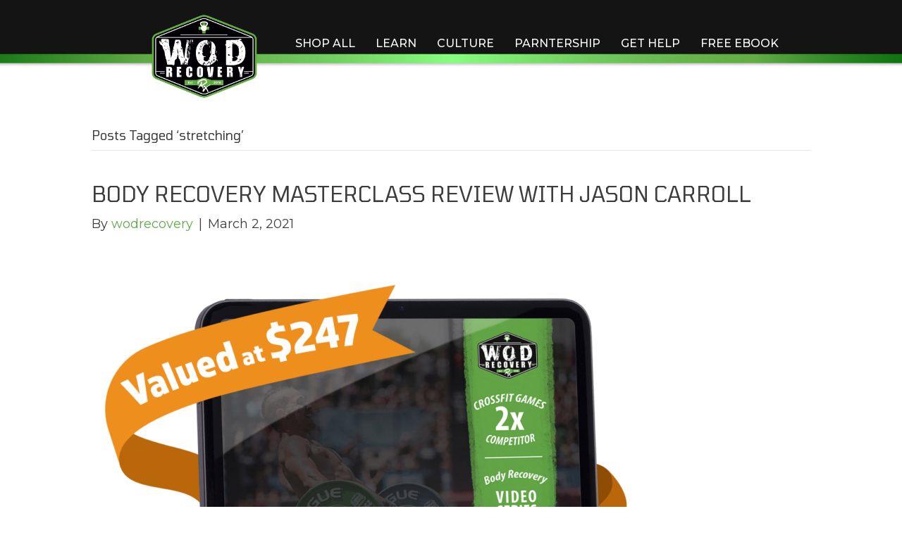

--- FILE ---
content_type: application/javascript
request_url: https://wodrecovery.com/wp-content/plugins/dropfunnels-multisite-plugin/assets/js/common.js?t=8778889&ver=6.8.3
body_size: 9471
content:
var capitalize_letter = function(str) {
  str = str.split(" ");

  str1 = str;
  if(str1[0] == ""){
    str=[];
    str.push(str1[1]);
  }
  for (var i = 0, x = str.length; i < x; i++) {
    if(str[i] != "")
      str[i] = str[i][0].toUpperCase() + str[i].substr(1);
  }

  return str.join(" ");
}

var format_date = function(date, format = 'mm-dd-yyyy', separator = '/') {
  var date = new Date(date),
    month = date.getMonth()+1,
    dt = date.getDate(),
    year = date.getFullYear(),
    format_dt = null;

    switch (format) {
      case 'mm-dd-yyyy':
        format_dt = month + separator + dt + separator + year
        break;
      default:
        break;
    }

  return format_dt;
}

var is_test_site = function(domain = null) {
  if (!domain) domain = location.host;

  var allowed_hosts = ['jordanmederich.com','nstestsignup.dropfunnelsapp.com','nadtestgateway.dropfunnels.com'];
  if (allowed_hosts.includes(domain)) return true;

  return false;
}

function copyToClipboard(elementId) {
    const text = document.getElementById(elementId).innerText;
    navigator.clipboard.writeText(text).then(() => {
        const button = document.querySelector(`button[onclick="copyToClipboard('${elementId}')"]`);
        if (button) {
            // Change button style to indicate successful copy
            button.classList.add('copied');
            // Revert style after 1 second
            setTimeout(() => {
                button.classList.remove('copied');
            }, 1000);
        }
    }).catch(err => {
        console.error("Error copying text: ", err);
    });
}

jQuery(document).ready(function($) {

const initializePhoneMask = () => {
    document.querySelectorAll(".phone-mask:not(.initialized)").forEach(input => {

        // Fetch the restricted countries from the data-countries attribute
        const allowedCountries = input.hasAttribute("data-countries") ? JSON.parse(input.getAttribute("data-countries")) : [];
        const twoStepPhone = input.closest(".fl-builder-form-outter")?.querySelector("input[name='fl_builder_phone']");
        const optinPhone = input.closest(".fl-form-field")?.querySelector("input[name='fl-subscribe-form-phone']");
        let errorMessageContainer = null;

        if (twoStepPhone) {
            errorMessageContainer = input.closest(".fl-builder-form-outter").querySelector(".fl-builder-two_step_checkout-error-message")
                || input.closest(".fl-builder-form-outter").querySelector(".fl-builder-checkout_form-error-message");
        } else if (optinPhone) {
            errorMessageContainer = input.closest(".fl-form-field").querySelector(".fl-form-error-message");
        }

        if (typeof intlTelInput !== "undefined") {

            // Function to update the target field without spaces
            const updateField = () => {
                const fullNumber = iti.getNumber().replace(/\s+/g, ""); // Remove all spaces
                if (twoStepPhone) {
                    twoStepPhone.value = fullNumber;
                }
                if (optinPhone) {
                    optinPhone.value = fullNumber;
                }
            };

            if(allowedCountries.length > 0) {
                var iti = intlTelInput(input, {
                    initialCountry: allowedCountries[0],
                    separateDialCode: true,
                    strictMode: true,
                    onlyCountries: allowedCountries.length > 0 ? allowedCountries : [], // Set restricted countries or allow all
                    utilsScript: "https://cdnjs.cloudflare.com/ajax/libs/intl-tel-input/17.0.19/js/utils.js",
                });

                // Autofill phone number and set country code if provided
                if (typeof autofill_fields !== 'undefined') {
                    if (typeof autofill_fields.phone !== 'undefined') {
                        // Set phone number
                        input.value = autofill_fields.phone;
                        iti.setNumber(autofill_fields.phone);
                    }

                    if (typeof autofill_fields.country_code !== 'undefined') {
                        // Set country code
                        const countryExists = allowedCountries.includes(autofill_fields.country_code);
                        if (countryExists) {
                            iti.setCountry(autofill_fields.country_code);
                        }
                    }

                    // Trigger updateField after setting the number
                    setTimeout(() => {
                        updateField();
                    }, 100); // Adding a delay ensures the library updates the number correctly
                }
            } else {
                var iti = intlTelInput(input, {
                    initialCountry: "auto",
                    separateDialCode: true,
                    strictMode: true,
                    geoIpLookup: callback => {
                        fetch("https://ipapi.co/json")
                            .then(res => res.json())
                            .then(data => callback(data.country_code))
                            .catch(() => callback("us"));
                    },
                    utilsScript: "https://cdnjs.cloudflare.com/ajax/libs/intl-tel-input/17.0.19/js/utils.js",
                });

                // Autofill phone number and set country code if provided
                if (typeof autofill_fields !== 'undefined') {
                    if (typeof autofill_fields.phone !== 'undefined') {
                        // Set phone number
                        input.value = autofill_fields.phone;
                        iti.setNumber(autofill_fields.phone);
                    }

                    if (typeof autofill_fields.country_code !== 'undefined') {
                        // Set country code
                        iti.setCountry(autofill_fields.country_code);
                    }

                    // Trigger updateField after setting the number
                    setTimeout(() => {
                        updateField();
                    }, 100); // Adding a delay ensures the library updates the number correctly
                }
            }

            input.classList.add('initialized');

            const validatePhoneWithAPI = async (phoneNumber, countryCode) => {
                try {
                    const response = await fetch(df_ajax.ajaxurl, {
                        method: "POST",
                        headers: {
                            "Content-Type": "application/x-www-form-urlencoded",
                        },
                        body: new URLSearchParams({
                            action: "api_validate_phone_number",
                            number: phoneNumber,
                            country_code: countryCode,
                        }),
                    });

                    if (!response.ok) {
                        throw new Error(`Request failed with status ${response.status}`);
                    }

                    const data = await response.json();

                    if (data.success) {
                        return data.data.valid;
                    } else {
                        return false;
                    }
                } catch (error) {
                    console.error("Error validating phone number:", error);
                    return false;
                }
            };

            // Validate phone number and show error
            const validatePhoneNumber = async () => {
                if (errorMessageContainer) {
                    if (optinPhone) {
                        errorMessageContainer.style.display = "none";
                    }
                    errorMessageContainer.textContent = "";
                }
                $('#next').attr('disabled', false);
                $('.fl-form-button a').removeClass('fl-form-button-disabled');
                $('.fl-builder-checkout_form_select_gateway button').attr('disabled', false);

                const phoneNumber = iti.getNumber();
                const countryCode = iti.getSelectedCountryData().iso2;

                if (!iti.isValidNumber()) {
                    if (errorMessageContainer) {
                        if (optinPhone) {
                            errorMessageContainer.style.display = "block";
                        }
                        errorMessageContainer.textContent = "Please enter a valid phone number.";
                    }
                    $('#next').attr('disabled', true);
                    $('.fl-form-button a').addClass('fl-form-button-disabled');
                    $('.fl-builder-checkout_form_select_gateway button').attr('disabled', true);
                    return;
                }

                try {
                    const isValidAPI = await validatePhoneWithAPI(phoneNumber, countryCode);

                    if (!isValidAPI) {
                        if (errorMessageContainer) {
                            errorMessageContainer.style.display = "block";
                            errorMessageContainer.textContent = "Phone number is not valid";
                        }
                        $('#next').attr('disabled', true);
                        $('.fl-form-button a').addClass('fl-form-button-disabled');
                        $('.fl-builder-checkout_form_select_gateway button').attr('disabled', true);
                    }
                } catch (error) {
                    console.error("Error validating phone number with Neutrino API:", error);
                }
            };

            const debounce = (func, delay) => {
                let timeout;
                return (...args) => {
                    clearTimeout(timeout);
                    timeout = setTimeout(() => func(...args), delay);
                };
            };

            // Update target field when the input value changes
            input.addEventListener("input", debounce(() => {
                updateField();
                if(input.getAttribute("data-validation") === 'yes') {
                    validatePhoneNumber();
                }
            }, 2000));

            // Clear the input and reset validation when the country is changed
            input.addEventListener("countrychange", () => {
                input.value = ""; // Clear the phone input field
                if (twoStepPhone) {
                    twoStepPhone.value = ""; // Clear the hidden target field
                }
                if (optinPhone) {
                    optinPhone.value = "";
                }
                if (errorMessageContainer) {
                    if (optinPhone) {
                        errorMessageContainer.style.display = "none";
                    }
                    errorMessageContainer.textContent = ""; // Clear the error message
                }
            });
        }
    });
};

// Periodically check for uninitialized inputs
setInterval(() => {
    initializePhoneMask();
}, 1000);

// Initial call to ensure inputs are initialized on page load
initializePhoneMask();

    if (typeof autofill_fields !== 'undefined') {
        // Mapping between autofill object keys and form field names
        const fieldMapping = {
            "first_name": "fl_builder_first_name",
            "last_name": "fl_builder_last_name",
            "email": "fl_builder_email",
            "phone": "fl_builder_phone",
            "billing.address": "billing_address",
            "billing.city": "billing_city",
            "billing.state": "billing_state",
            "billing.country": "billing_country",
            "billing.zip": "billing_zipcode",
            "shipping.address": "shipping_address",
            "shipping.city": "shipping_city",
            "shipping.state": "shipping_state",
            "shipping.country": "shipping_country",
            "shipping.zip": "shipping_zipcode"
        };

        // Function to set the value of a form field based on autofill data
        function setFieldValue(fieldPath, fieldName) {
            // Retrieve the value from autofill_fields using the field path
            const fieldValue = fieldPath.split('.').reduce((o, i) => (o ? o[i] : undefined), autofill_fields);
            if (fieldValue !== undefined) {
                const element = document.getElementsByName(fieldName)[0];
                if (element) {
                    if (element.tagName === "SELECT") {
                        // Interval function to continuously check and set the SELECT field value
                        const intervalId = setInterval(() => {
                            // If the current value doesn't match the desired value, update it
                            if (element.value !== fieldValue) {
                                // Clear any previous selection
                                element.selectedIndex = -1;

                                // Loop through options to find and select the correct value
                                Array.from(element.options).forEach(option => {
                                    if (option.value === fieldValue) {
                                        option.selected = true;
                                        element.dispatchEvent(new Event('change')); // Trigger change event
                                    }
                                });
                            } else {
                                // If the correct value is set, clear the interval to stop checking
                                clearInterval(intervalId);
                            }
                        }, 100); // Check every 100 ms
                    } else {
                        // For non-select fields, set the value directly
                        element.value = fieldValue;
                    }
                }
            }
        }

        // Loop over each field in the fieldMapping to apply autofill data
        for (const [key, name] of Object.entries(fieldMapping)) {
            setFieldValue(key, name);
        }
    }

    $('input[name="test_mode"]').on('change', function() {
        if($(this).is(':checked')) {
            $('.autofill-data-input').show();
        } else {
            $('.autofill-data-input').hide();
        }
    });

    $('input[name="autofill_form"]').on('change', function() {
        if($(this).is(':checked')) {
            $('.test-form-inputs').show();
        } else {
            $('.test-form-inputs').hide();
        }
    });

    // Click on the "Edit" button to show the input field
    $('.edit-link-btn').on('click', function() {
        var $parent = $(this).closest('.fpage-link');
        $parent.find('.edit-link-input').show(); // Show the input field
        $(this).hide(); // Hide the "Edit" button
        $parent.find('.save-link-btn').show(); // Show the "Save" button
    });

    // Global object to store timers for each input
    let ajaxTimers = {};

    $(document).on('input', '.variation-percent', function () {
        const $input = $(this);
        const page_id = $input.data('page');
        const type = $input.data('page-type');
        const tab = $input.closest('.fpage-settings');
        const inputKey = `${page_id}-${type}`; // Unique key for each input based on page and type

        // Calculate the total sum of all variation-percent inputs within the same fpage-settings container
        const calculateSum = () => {
            let sum = 0;
            tab.find('.variation-percent').each(function () {
                const value = parseFloat($(this).val()) || 0;
                sum += value;
            });
            return sum;
        };

        // Handle input changes
        const handleInput = () => {
            const currentValue = parseFloat($input.val()) || 0;
            const totalSum = calculateSum();

            // If the total sum exceeds 100, reset the input and prevent further processing
            if (totalSum > 100) {
                $input.val(100 - (totalSum - currentValue));
            }

            // Clear existing timer for this input to prevent immediate AJAX calls
            if (ajaxTimers[inputKey]) {
                clearTimeout(ajaxTimers[inputKey]);
            }

            // Set a new timer for the delayed AJAX call
            ajaxTimers[inputKey] = setTimeout(() => {
                $.ajax({
                    url: ajaxurl,
                    type: 'POST',
                    data: {
                        action: 'update_chance_percent_variation',
                        page_id: page_id,
                        type: type,
                        value: $input.val()
                    },
                    success: function () {
                        console.log('AJAX request successful');
                    },
                    error: function () {
                        console.error('AJAX request failed');
                    }
                });
                // Clear the timer after AJAX execution
                delete ajaxTimers[inputKey];
            }, 3000); // 3 seconds delay
        };

        handleInput();
    });

    $(document).on('click', '.restore-membership-step', function() {
        var step_id = $(this).data('step-id');
        var membership_id = $(this).data('membership-id');
        var module_id = $(this).closest('tr').find('select').val();

        if(module_id.length > 0) {
            $(this).html('Restore <span class="spinner is-active"></span>');

            $.ajax({
                url: ajaxurl,
                type: 'POST',
                data: {
                    action: 'restore_membership_page',
                    step_id: step_id,
                    membership_id: membership_id,
                    module_id: module_id
                },
                success: function() {
                    location.reload();
                }
            });
        } else {
            alert('Please, select module - where this page should be restored');
        }
    });

    $(document).on('click', '.restore-funnel-step', function() {
        var funnel_id = $(this).data('funnel-id');
        var step_id = $(this).data('step-id');

        $(this).html('Restore <span class="spinner is-active"></span>');

        $.ajax({
            url: ajaxurl,
            type: 'POST',
            data: {
                action: 'restore_funnel_step',
                funnel_id: funnel_id,
                step_id: step_id
            },
            success: function() {
                location.reload();
            }
        });
    });

    // Click on the "Save" button to save the changes
    $('.save-link-btn').on('click', function() {
        var postId = $(this).data('id'); // Get post ID
        var newSlug = $(this).siblings('.edit-link-input').val(); // Get the new slug value
        var $parent = $(this).closest('.fpage-link');
        var button = $(this);

        $(this).html('Processing...<i class="fa fa-spinner fa-spin">');

        $.ajax({
            url: ajaxurl, // WordPress AJAX URL
            type: 'POST',
            data: {
                action: 'save_new_course_link', // Action name for WordPress AJAX
                post_id: postId,
                new_url: newSlug,
            },
            success: function(response) {
                if (response.success) {
                    // Update the URLs on the page with the new slug
                    $parent.find('a').attr('href', response.data.url).text(response.data.url).show(); // Update link text and href
                    $parent.find('.edit-link-input').hide(); // Hide input field
                    $parent.find('.edit-link-btn').show(); // Show the "Edit" button
                    $parent.find('.save-link-btn').hide(); // Hide the "Save" button

                    // Also update the "View" and "Edit" buttons
                    var actionParent = $parent.siblings('.tab-action-btn');
                    actionParent.find('a:first').attr('href', response.data.url); // Update "View" button
                    actionParent.find('a:last').attr('href', response.data.url + '?fl_builder'); // Update "Edit" button with ?fl_builder
                } else {
                    alert('Error: ' + response.data); // Show error if AJAX fails
                }

                button.text('Save');
            }
        });
    });
});

jQuery(document).ready(function($) {

  var url_string = window.location.href,
      url = new URL(url_string),
      utm_id = url.searchParams.get("utm_id"),
      utm_source = url.searchParams.get("utm_source"),
      utm_medium = url.searchParams.get("utm_medium"),
      utm_campaign = url.searchParams.get("utm_campaign");

  if (typeof(Storage) !== "undefined" && utm_id && utm_source) {
    localStorage.setItem("utm_id", utm_id);
    localStorage.setItem("utm_source", utm_source);
    localStorage.setItem("utm_medium", utm_medium);
    localStorage.setItem("utm_campaign", utm_campaign);
  } else {
    utm_id = localStorage.getItem("utm_id");
    utm_source = localStorage.getItem("utm_source");
    utm_medium = localStorage.getItem("utm_medium");
    utm_campaign = localStorage.getItem("utm_campaign");
  }

  if ($('#pk-checkout').length > 0 && utm_id && utm_source) {
    var iframe_src = $('#pk-checkout').attr('src'),
        separator = iframe_src.indexOf('?') == -1 ? '?' : '&';

    $('#pk-checkout').attr('src', iframe_src + separator + 'utm_id=' + utm_id + '&utm_source=' + utm_source + '&utm_medium=' + utm_medium + '&utm_campaign=' + utm_campaign);
  }

  if ($('#pk-booster').length > 0) {
    var email = getParameterByName('email');
    var res = email.replace(" ", "%2B");
    var iframe_src = $('#pk-booster').attr('src');
    $('#pk-booster').attr('src', iframe_src + '?email=' + res);

  }
  $(document).on('click', '#builderWarning .fl-builder-button', function() {
    $('#builderWarning').hide();
  });

  if(jQuery('#export-largedata-email').find('#export-email-btn').length > 0){
    jQuery('#export-largedata-email').find('#export-email-btn').click(function(){
      var obj = jQuery(this);
      var objtext = obj.text();
      obj.text('Processing...').attr('disabled','disabled');
      jQuery('.export-error').text("");
      if(jQuery('#export-largedata-email').find('input[name="export_email"]').val() == ''){
        jQuery('.export-error').text("Email address required");
        obj.text(objtext).removeAttr('disabled');
        return false;
      }
      var export_email = jQuery('#export-largedata-email').find('input[name="export_email"]').val()
      var filterdata = jQuery('#export-largedata-email').find('input[name="filterdata"]').val()
      var params = $.extend({}, doAjax_params_default);
      params['data'] = {
        action: 'export_data_saveto_db',
        export_email: export_email,
        filterdata:filterdata,
      };
      params['successCallback'] = function(data) {
        obj.text(objtext);
        jQuery('#sales-timeout-notifications').find('.modal-body').append('<p class="succss-msg" style="color: green;">Your filtered data and email address stored sucessfully. Export data will send you on email.</p>')
          //jQuery('#export-largedata-email').modal('hide');
      };
      doAjax(params);

    });
  }
  // DropFunnels Categories to Templates Categories.
  if(jQuery('#fl-builder-template-categorydiv').length > 0){
    var nadcat = jQuery('#fl-builder-template-categorydiv').find('.hndle').html();
    if(nadcat == '<span>DropFunnels Categories</span>'){
        jQuery('#fl-builder-template-categorydiv').find('.hndle').html('<span>Template Categories</span>');
     }
  }
  if(jQuery('.settings_page_uabb-builder-settings').find('.fl-settings-network-admin').length > 0){
    var nadsetting = jQuery('.fl-settings-network-admin').find('.fl-settings-heading').html();
    if(nadsetting.trim() == '<span>DropFunnels Pro Settings</span>'){
        jQuery('.fl-settings-network-admin').find('.fl-settings-heading').html('<span>Additional Settings</span>');
     }
  }
  if(jQuery('.settings_page_uabb-builder-settings').find('.fl-settings-network-admin').find('.uabb-api-info-msg').length > 0){
   jQuery('.fl-settings-network-admin').find('.uabb-api-info-msg').html('<span class="dashicons dashicons-warning"></span>Google now requires an active billing account associated with your API Key.');
  }
  if(jQuery('.ms-delete-site-php').find('#wpbody-content').find('.wrap h1').length > 0){
    jQuery('.ms-delete-site-php').find('#wpbody-content').find('.wrap h1').addClass('wp-heading-inline');
  }
  if(jQuery('.fl-builder-admin').find('.fl-builder-admin-ui').find('a').length > 0){
    setTimeout(function() {
      jQuery('.fl-builder-admin').find('.fl-builder-admin-ui').find('a').off("click");
      jQuery('.fl-builder-admin').find('.fl-builder-admin-ui').find('a').attr('target', '_blank');
    }, 500);
  }

  if(jQuery('#fl-builder-user-template-buttons').find('.fl-launch-builder').length > 0){
    setTimeout(function() {
      // jQuery('#fl-builder-user-template-buttons').find('.fl-launch-builder').off("click");
      jQuery('#fl-builder-user-template-buttons').find('.fl-launch-builder').attr('target', '_blank');
    }, 500);
  }

  if(jQuery('.type-fl-builder-template').find('.has-row-actions .row-actions .fl-builder a').length > 0){
    setTimeout(function() {
      jQuery('.type-fl-builder-template').find('.has-row-actions .row-actions .fl-builder a').off("click");
      jQuery('.type-fl-builder-template').find('.has-row-actions .row-actions .fl-builder a').attr('target', '_blank');
    }, 500);
  }

  if(jQuery('.type-page').find('.has-row-actions .row-actions .fl-builder a').length > 0){
    setTimeout(function() {
      jQuery('.type-page').find('.has-row-actions .row-actions .fl-builder a').off("click");
      jQuery('.type-page').find('.has-row-actions .row-actions .fl-builder a').attr('target', '_blank');
    }, 500);
  }

  if(jQuery('.type-post').find('.has-row-actions .row-actions .fl-builder a').length > 0){
    setTimeout(function() {
      jQuery('.type-post').find('.has-row-actions .row-actions .fl-builder a').off("click");
      jQuery('.type-post').find('.has-row-actions .row-actions .fl-builder a').attr('target', '_blank');
    }, 500);
  }

  // Toggle(collapse & expand) BB editor modules sections
  jQuery(document).on("click", "#fl-builder-blocks-sales-modules, #fl-builder-blocks-courses-modules, #fl-builder-blocks-basic-modules, #fl-builder-blocks-design-modules, #fl-builder-blocks-business-modules, #fl-builder-blocks-advanced-modules, #fl-builder-blocks-layouts", function() {
    var module_container = $(this).find(".fl-builder-blocks-section-content");
    var css_display = module_container.css("display");
    if (css_display == "grid") {
      module_container.css('display','none');
    } else if (css_display == "none") {
      module_container.css('display','grid');
    }
  });

  //check if builder is editable
  window.addEventListener('error', function(e) {
    var primary_post_id = jQuery(document).find('.fl-builder-content-primary');
    if( primary_post_id.length > 0 && e.type == "error" ){
      var root_node = primary_post_id[0];
      if( root_node != undefined ){
        dfpage_id = jQuery(root_node).data('post-id');
        var errorlinkid = jQuery(e.target).attr('id');
        var targetd_id = "fl-builder-layout-"+dfpage_id+"-css";
        if( errorlinkid == targetd_id ){
          if( document.location.hostname == 'jordanmederich.com' ){
            FLBuilder.confirm({
              message: "<b style='font-size: 16px;'>IMPORTANT:</b> <span style='font-size: 16px;'>Let's take a minute to save a draft of your work! Click OK to save.</span>",
              ok: function() {
                var saveBtn = $('.fl-builder-settings:visible .fl-builder-settings-save');
                saveBtn.removeClass('fl-builder-settings-error');
                saveBtn.off('click', FLBuilder._showCodeFieldError);
                saveBtn.trigger('click');
                refreshId = setInterval(function() {
                  if ($('.fl-lightbox-content').has('form').length == 0) {
                    location.reload(true);
                    clearInterval(refreshId);
                  }
                }, 500);
              },
              cancel: function() {
                var saveBtn = $('.fl-builder-settings:visible .fl-builder-settings-save');
                saveBtn.removeClass('fl-builder-settings-error');
                saveBtn.off('click', FLBuilder._showCodeFieldError);
                saveBtn.trigger('click');
                refreshId = setInterval(function() {
                  if ($('.fl-lightbox-content').has('form').length == 0) {
                    location.reload(true);
                    clearInterval(refreshId);
                  }
                }, 500);
              },
            });

            var bb_alert_msg = $('.fl-lightbox-message').text();
            if (bb_alert_msg.includes("IMPORTANT: Let's take a minute to save a draft of your work! Click OK to save.")) {
              $('.fl-builder-confirm-cancel').hide();
            }
          }else{
            FLBuilder.alert('<b style="font-size: 16px;">IMPORTANT:</b> <span style="font-size: 16px;">Please take a moment to save your work. Press "Publish" or "Save Draft".</span>');
          }
        }
      }
    }
  }, true);

  $('.custom_copy_class').hover(function(e) {
    $(this).append('<input type="button" class="copy_button" value="Copy Settings"/>');
    $(".copy_button").hover(function(){
        $(this).css({"background-color":"#00a2de", "color" : "white" });
    });
  }, function() {
    $(this).find('.copy_button').remove();
  });

});

function getParameterByName(name, url = window.location.href) {
    name = name.replace(/[\[\]]/g, '\\$&');
    var regex = new RegExp('[?&]' + name + '(=([^&#]*)|&|#|$)'),
        results = regex.exec(url);
    if (!results) return null;
    if (!results[2]) return '';
    return decodeURIComponent(results[2].replace(/\+/g, ' '));
}

 // Code for copy to clipboard
jQuery(document).on('click',".copy_button", function(){
  copytoclipboard(jQuery(this));
  jQuery(this).prop("value", "Copied");
});

function copytoclipboard(button_id)
{
    var module_parent_node = button_id.closest('.custom_copy_class').attr('data-node');
    var final_post_id = jQuery('.fl-builder-content-primary').attr('data-post-id');

    var data = {
        action: 'copy_module_settings_function',
        path: {module_parent_node : module_parent_node, final_post_id : final_post_id}
    };

    jQuery.post(df_ajax.ajaxurl, data, function(response) {

        navigator.clipboard.writeText(response);
    });
}

//Code for share post and page shareable
jQuery(document).on('click', '.share_post', function(){ 
  var copy_url = jQuery(this).children(".share_post_link").data("value");

    document.addEventListener('copy', function(e) {
      e.clipboardData.setData('text/plain', copy_url);
      e.preventDefault();
  }, true);

  document.execCommand('copy');  
  console.log('copied text : ', copy_url);
  
  jQuery(this).children(".share_post_link").hide();
  jQuery(this).children().closest(".copied_msg").text("Copies share link to clipboard").show().fadeOut(2000);
  jQuery(this).children(".share_post_link").delay(2000).fadeIn();
});

jQuery(document).on('change', '.email-membership-change-status', function(){
    if(jQuery(this).is(':checked')) {
        jQuery(this).closest('.form-row').next().show();
    } else {
        jQuery(this).closest('.form-row').next().hide();
    }
});

// Code restrict reload page when enter
jQuery(document).on('keypress', '#seopress_google_suggest_kw_meta', function(e){
  if (e.keyCode == 13) { 
    return false;  
  }  
});

// Code for post page 404 error handling.
// jQuery(window).on("load", function (e) {
//   if (jQuery('#title').length) {
//     var post_title = jQuery("#title").val();
//     if(post_title.length > 0){
//       jQuery('.fl-launch-builder').attr("disabled", false);
//       jQuery(".fl-launch-builder").css('cursor','pointer').attr('title', '');
//     }
//     else{
//       jQuery('.fl-launch-builder').attr("disabled", true);
//       jQuery(".fl-launch-builder").css('cursor','not-allowed').attr('title', 'Please Add Title');
//     }
//   }  
// });

// jQuery(document).on('keyup', '#title', function(e){
//   var post_title_val = jQuery(this).val();
//   if(post_title_val.length > 0){
//     jQuery('.fl-launch-builder').attr('disabled', false);
//     jQuery(".fl-launch-builder").css('cursor','pointer').attr('title', '');
//   }else{
//     jQuery('.fl-launch-builder').attr("disabled", true);
//     jQuery(".fl-launch-builder").css('cursor','not-allowed').attr('title', 'Please Add Title');
//   }
// });

// jQuery(document).ready(function(){
//   if( jQuery('body').hasClass('post-type-post') || jQuery('body').hasClass('post-type-page')){
//     jQuery(document).find('.fl-launch-builder').attr("href", "javascript:void(0);");
//     jQuery(document).find('.fl-launch-builder').removeAttr('target');   
//   }   
// });

// jQuery(document).on('click', '.fl-launch-builder', function(event){  
//   if( jQuery('body').hasClass('post-type-post') || jQuery('body').hasClass('post-type-page')){
//     var post_title_val = jQuery('#title').val();
//     event.preventDefault();
//     if( post_title_val.length > 0 ){
//       setTimeout(function() {
//         jQuery('.fl-launch-builder').attr("disabled", false);
//         jQuery(".fl-launch-builder").css('cursor','pointer');
//         var post_id = jQuery(document).find('input[name=post_ID]').val();
//         if( jQuery('body').hasClass('post-type-post') ){
//           var yyu = '/?p='+post_id+'&fl_builder';
//         }  
//         if( jQuery('body').hasClass('post-type-page') ){
//           yyu = '/?page_id='+post_id+'&fl_builder';
//         }
//         window.open(yyu, '_blank');
//       }, 2000);
//     }
//   }  
// });

jQuery(document).on('click', '.fl-launch-builder', function(event){
  if( jQuery('body').hasClass('post-type-post') || jQuery('body').hasClass('post-type-page')){
    var post_id = jQuery('#post_ID').val();
    var post_status = jQuery('#original_post_status').val();

    if(post_status !== 'publish'){
    
      event.preventDefault();
      jQuery.ajax({
        url: df_ajax.ajaxurl,
        method: 'POST',
        data: {
          action: 'update_post_status',
          post_id: post_id
        },
        success: function(response) {
          if (response.status === 'true') {
            // Open the link in a new tab after the AJAX call is successful
            window.open(jQuery('.fl-launch-builder').attr('href'), '_blank');
          }
        },

      });
    }
   
  }
});

jQuery(document).ready(function($){
  jQuery( ".quiz_ranking_wrapper" ).sortable({
        connectWith: ".connected-sortable",
        stack: '.connected-sortable ul',
        start: function(event, ui) {
          
        },
        change: function( event, ui ) {
          // jQuery(this).parent().find('.quiz-answer').val('');
          jQuery(this).find('.quiz_ranking_item').each(function (index, obj) {
              jQuery(this).addClass('change');
          });
        
        },
        update: function(event, ui) {
          jQuery(this).parent().find('.quiz-answer').val('');
          var quiz_answer = jQuery(this).parent().find('.quiz-answer').val();
          var count_rank = 1;
          jQuery(this).find('.rank_item_order').each(function (index, obj) {
            jQuery(this).text(count_rank);
            count_rank++;
          });
         jQuery(this).find('.quiz_ranking_item').each(function (index, obj) {
              jQuery(this).removeClass('change');
          });

          if(quiz_answer == ''){
            jQuery(this).parent().find('.rank_invalid').text('Please confirm selection');
            jQuery(this).parent().find('.confirm_ranking .lock_img').removeClass('locked');
          }else{
            jQuery(this).parent().find('.rank_invalid').text('');
          }

        }
      }).disableSelection();

  jQuery(document).on('click','.confirm_ranking', function(){
      var option_list = '';
      jQuery(this).parent().parent().find('.la-quiz-question-answer-title').each(function (index, obj) {
              if(option_list != ''){
                  option_list += ', '+jQuery(this).text();
              }else{
                  option_list += jQuery(this).text();
              }
          });
      jQuery(this).parent().parent().parent().find('.quiz-ranking').val(option_list);
      jQuery(this).parent().parent().parent().find('.quiz-ranking').click();
      jQuery(this).find('.lock_img').addClass('locked');
      jQuery(this).parent().find('.rank_invalid').text('');

  });
});

 jQuery(document).ready(function($) {
     jQuery(document).ready(function () {
         // Drag over effect
         jQuery(".ddArea").on("dragover", function (e) {
             e.preventDefault();
             jQuery(this).addClass("drag_over");
         });

         // Drag leave effect
         jQuery(".ddArea").on("dragleave", function () {
             jQuery(this).removeClass("drag_over");
         });

         // Click event to open file explorer
         jQuery(".ddArea").on("click", function () {
             jQuery(this).closest(".file_upload_wrapper").find(".selectfile").click();
         });

         // Drop event to handle file drag & drop
         jQuery(".ddArea").on("drop", function (e) {
             e.preventDefault();
             jQuery(this).removeClass("drag_over");

             let wrapper = jQuery(this).closest(".file_upload_wrapper");
             let formData = new FormData();
             formData.append("action", "upload_quiz_files");

             let files = e.originalEvent.dataTransfer.files;
             for (let i = 0; i < files.length; i++) {
                 formData.append("file[]", files[i]);
             }

             uploadFormData(formData, wrapper);
         });

         // Handle file selection
         jQuery(".selectfile").on("change", function () {
             let wrapper = jQuery(this).closest(".file_upload_wrapper");
             let files = this.files;
             let formData = new FormData();
             formData.append("action", "upload_quiz_files");

             for (let i = 0; i < files.length; i++) {
                 formData.append("file[]", files[i]);
             }

             uploadFormData(formData, wrapper);
         });

         function uploadFormData(formData, wrapper) {
             let fileText = wrapper.find(".file-choose-text");
             let progressBar = wrapper.find(".quiz-progress-bar");

             fileText.text("Uploading...");
             progressBar.css("width", "0%");

             jQuery.ajax({
                 xhr: function () {
                     let xhr = new XMLHttpRequest();
                     xhr.upload.addEventListener("progress", function (evt) {
                         if (evt.lengthComputable) {
                             let percentComplete = Math.round((evt.loaded / evt.total) * 80);
                             progressBar.width(percentComplete + "%");
                             progressBar.html(percentComplete + "%");
                         }
                     }, false);
                     return xhr;
                 },
                 url: df_ajax.ajaxurl,
                 type: "POST",
                 data: formData,
                 contentType: false,
                 cache: false,
                 processData: false,
                 beforeSend: function () {
                     progressBar.width("0%");
                 },
                 success: function (data) {
                     if (data.status === "success") {
                         fileText.text("");
                         wrapper.closest(".la-quiz-question-answers").find(".quiz-answer").val(data.attached_ids);

                         if (data.uploaded_file_type === "image") {
                             wrapper.find(".ddArea").css("background-image", "url(" + data.attached_url + ")");
                         } else {
                             fileText.text(data.file_name);
                         }

                         wrapper.closest(".la-quiz-question-answers").find(".quiz-answer").click();
                         progressBar.width("90%").html("90%");

                         setTimeout(function () {
                             progressBar.width("100%").html("100%");
                             progressBar.addClass("hidanimation");
                         }, 500);
                     }
                 }
             });
         }
     });

     jQuery(document).on('change','select[name=field_type]',function() {
      if(jQuery(this).val() != 'df_checkbox' && jQuery(this).val() != 'df_multichoice'){
          jQuery(this).parents('.fl-builder-settings').find('select[name=ar_additional_tag]').val('no').trigger('change');
        }
    });
    jQuery(document).on('change','select[name=ar_additional_tag]',function() {
      var ar_add_tags = jQuery(this).val();
      if(ar_add_tags == 'yes'){
        var field_type = jQuery(this).parents('.fl-form-table').find('select[name=field_type]').val();
        if(field_type == 'df_checkbox' || 'df_multichoice'){
          if(field_type == 'df_checkbox'){
           var options_checklist = jQuery(this).parents('.fl-form-table').find('#fl-field-checklist_opts tr[data-field="checklist_opts"]').length;
          }else{
            var options_checklist = jQuery(this).parents('.fl-form-table').find('#fl-field-multichoice_opts tr[data-field="multichoice_opts"]').length;
          }
          var tags_field_length = jQuery(this).parents('.fl-form-table').find('#fl-field-custom_field_ar_option_tags tr[data-field="custom_field_ar_option_tags"]').length;
          
          if(options_checklist > tags_field_length){
            var more_tags_need = options_checklist - tags_field_length;
            for (var i = 1; i <= more_tags_need; i++) {
                jQuery(this).parents('.fl-form-table').find('#fl-field-custom_field_ar_option_tags a[data-field="custom_field_ar_option_tags"]').trigger('click'); 
            }
          }
        }
      }
    });
});

--- FILE ---
content_type: application/javascript
request_url: https://wodrecovery.com/wp-content/plugins/bb-header-footer/assets/js/bb-header-footer.js
body_size: -164
content:
jQuery(window).on('scroll', function(event) {
	win = jQuery(this);
	sticker = jQuery('.bhf-fixed-header');
	stickyFixer = jQuery('.bhf-ffixed-header-fixer');

	winTop = win.scrollTop();
	winWidth = win.outerWidth();
	stickerHeight = sticker.outerHeight();
	
	if ( winTop > 1 ) {
		sticker.addClass('bhf-fixed');
		stickyFixer.css({
			height: stickerHeight,
			width: winWidth,
			display: 'block',
		});
	} else {
		sticker.removeClass('bhf-fixed');
		stickyFixer.css('display', 'none');
	}

});